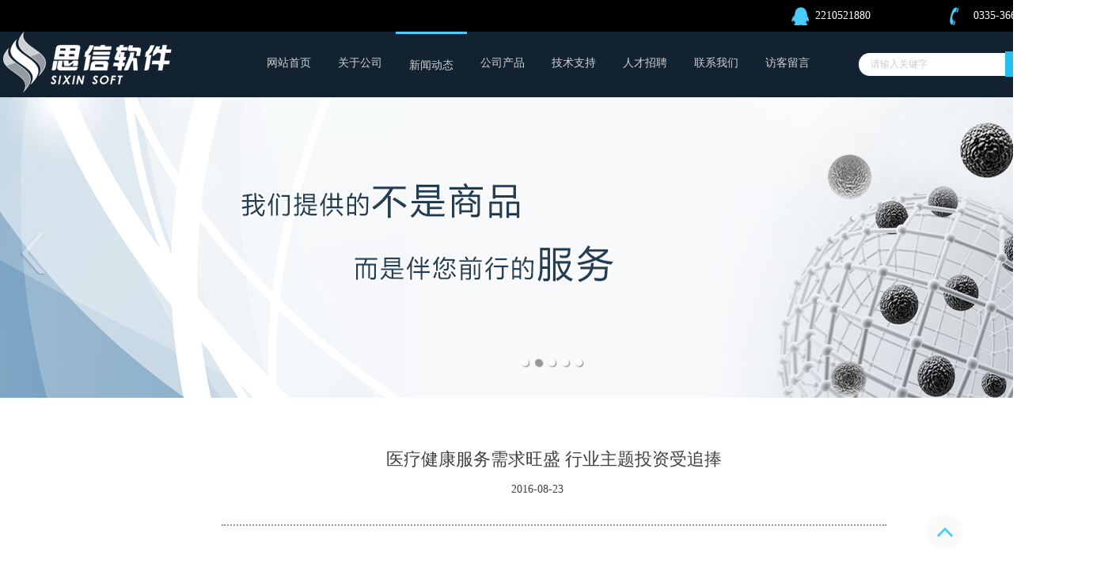

--- FILE ---
content_type: text/html; charset=utf-8
request_url: http://sixinsoft.com/news.aspx?id=108
body_size: 4987
content:


<!doctype html>
<html>
<head>
    <meta charset="utf-8">
        
    <title></title>
    <meta name="keywords" content="" />
    <meta name="description" content="" />

    
    <link href="images/style.css" rel="stylesheet" type="text/css">
    <script src="js/jquery-1.8.3.min.js"></script>
    <script type="text/javascript" src="js/jquery.easing.1.2.js"></script>
    <script src="js/jquery.anythingslider.js" type="text/javascript" charset="utf-8"></script>
    <script type="text/javascript">
        function formatText(index, panel) {
            return "";
        }

        $(function () {

            $('.anythingSlider').anythingSlider({
                easing: "easeInOutExpo",        // Anything other than "linear" or "swing" requires the easing plugin
                autoPlay: true,                 // This turns off the entire FUNCTIONALY, not just if it starts running or not.
                delay: 3000,                    // How long between slide transitions in AutoPlay mode
                startStopped: false,            // If autoPlay is on, this can force it to start stopped
                animationTime: 600,             // How long the slide transition takes
                hashTags: true,                 // Should links change the hashtag in the URL?
                buildNavigation: true,          // If true, builds and list of anchor links to link to each slide
                pauseOnHover: true,             // If true, and autoPlay is enabled, the show will pause on hover
                startText: " ",             // Start text
                stopText: " ",               // Stop text
                navigationFormatter: formatText       // Details at the top of the file on this use (advanced use)
            });

            //$("#slide-jump").click(function(){
            //$('.anythingSlider').anythingSlider();
            //});

        });
    </script>
    <script>
(function(){
    var bp = document.createElement('script');
    var curProtocol = window.location.protocol.split(':')[0];
    if (curProtocol === 'https') {
        bp.src = 'https://zz.bdstatic.com/linksubmit/push.js';        
    }
    else {
        bp.src = 'http://push.zhanzhang.baidu.com/push.js';
    }
    var s = document.getElementsByTagName("script")[0];
    s.parentNode.insertBefore(bp, s);
})();
</script>
</head>

<body>
           
                <form name="aspnetForm" method="post" action="./news.aspx?id=108" id="aspnetForm">
<div>
<input type="hidden" name="__VIEWSTATE" id="__VIEWSTATE" value="/wEPDwUKLTQwMTg0MDQyN2Rk94L4BJ0aKGdFiMmyMZdGW3IfbRwldhRn8EI8Hyw08oc=" />
</div>

<div>

	<input type="hidden" name="__VIEWSTATEGENERATOR" id="__VIEWSTATEGENERATOR" value="CA8C29DA" />
	<input type="hidden" name="__EVENTVALIDATION" id="__EVENTVALIDATION" value="/wEdAAI4lmhUp+pk76JXKPczb9p8n1RcjtHAj66REed34CUNnglvR6V/FLiQhWCsa3cOanCLknAsy41eN+04BE7v2Tsw" />
</div>
    <div class="top">
        <div class="top-body">
            <ul class="bg01">0335-3663600</ul>
            <ul class="bg02">2210521880</ul>
        </div>
    </div>

    <div class="lm">
        <div class="lm-body">
            <div class="logo">
                <img src="images/logo.png" width="220" height="80">
            </div>
            <div class="menu"><a href="index.aspx" id="shouye">网站首页</a><a href="about.aspx" id="guanyu">关于公司</a><a href="newslist.aspx" id="news">新闻动态</a><a href="productlist.aspx" id="product">公司产品</a><a href="Supportlist.aspx" id="support">技术支持</a><a href="joblist.aspx" id="job">人才招聘</a><a href="about.aspx?ac=lx" id="connus">联系我们</a><a href="message.aspx" id="message">访客留言</a></div>
            <div class="serch">         
                <input type="text" id="serachtxt" name="txtname" value="请输入关键字" class="ipt01"><input type="submit" name="ctl00$Button1" value="搜  索" id="ctl00_Button1" class="btn01" />
            </div>
        </div>
    </div>

    <div class="banner">
        <div class="banner-body">
            <div class="anythingSlider">
                <div class="wrapper">
                    <ul>
                        <li>
                            <img src="images/banner01.jpg" alt="" /></li>
                        <li>
                            <img src="images/banner02.jpg" alt="" /></li>
                        <li>
                            <img src="images/banner03.jpg" alt="" /></li>
                        <li>
                            <img src="images/banner05.jpg" alt="" /></li>
                        <li>
                            <img src="images/banner06.jpg" alt="" /></li>
                    </ul>
                </div>
            </div>
        </div>
    </div>
    
    <div class="content">
        <div class="title02 boder02">
            医疗健康服务需求旺盛 行业主题投资受追捧<br />
            <span>2016-08-23</span>&nbsp;&nbsp;&nbsp;&nbsp;&nbsp;&nbsp;&nbsp;
        </div>
        <div class="content-content">
           <p style="color:#2b2b2b;text-align:justify;background-color:#ffffff;text-indent:28px;">
	近年来，居民对高质量医疗健康服务的需求日益旺盛。在医药工业水平持续提升、医药技术不断创新，以及新生代人群医美需求与日俱增的时代背景下，医疗健康<a href="http://auto.ifeng.com/hangye/" target="_blank"><span>行业</span></a>的相关主题投资正在不断升温，投资品种也日益丰富。据了解，正在发行中的中欧医疗健康基金正是关注于这一领域的主题投资基金，将协助投资者精准把握医疗健康领域的投资机会。
</p>
<p style="color:#2b2b2b;text-align:justify;background-color:#ffffff;text-indent:28px;">
	统计显示，医药健康板块在全球资本市场中均长期占据涨幅榜前列。据Wind数据显示，美股过去10年涨幅前20的个股中，医药股占比超过1/3。而自20世纪90年代末到2015年末，日本东证<a href="http://finance.ifeng.com/app/hq/stock/sz399139/" target="_blank"><span>医药指数</span></a><span id="sz399139_hq"></span>涨幅超过100%，大幅超越同期东证指数-46.1%的涨幅。同样在A股市场，截至2016年初的近十年里，最高涨幅排名前100家的公司中，医药公司数量位居第一。
</p>
<p style="color:#2b2b2b;text-align:justify;background-color:#ffffff;text-indent:28px;">
	业内人士指出，医药行业细分领域众多、个股甄选难度较大，普通投资者宜通过研究能力强的专业投资产品进行主题投资。例如，中欧医疗健康基金就将由“超级学神”葛兰担任基金经理，她不仅是美国西北大学生物医学工程博士，参加过国际顶级科研项目，还具备了长期的证券从业经验，其研究领域重点覆盖医药行业。
</p>
<p style="color:#2b2b2b;text-align:justify;background-color:#ffffff;text-indent:28px;">
	葛兰指出，在医疗健康行业中，研发创新、出口、医疗服务、健康产业这四个细分子领域值得关注。尤其是创新和出口，她认为产业升级的浪潮已经开始，相关公司将赢得全球市场的发展机会。此外，医疗服务行业、健康产业都迎合了消费升级的趋势，新的投资机会正在不断涌现。
</p>
        </div>
    </div>
    
    <script>
        $("#news").addClass("isthis");
    </script>

    <div class="clear"></div>
    <div class="bottom" id="bottom">
        <div class="bottom-body">
            <ul class="boder01">
                <img src="images/logo.png" width="220" height="80">
            </ul>
            <ul>
                友情链接：易捷健康体检系统   医疗软件数字医疗、信息化网站<br />
               
				<div id="jnkc">
 
</div>
 
<script>setInterval("jnkc.innerHTML=' Copyright 2008-'+new Date().getFullYear();",1000);
 
</script>
				
				秦皇岛思信计算机网络有限公司，卓越的体检软件供应商，医疗行业信息化解决方案提供商<br />

<script language="javascript" type="text/javascript" src="http://js.users.51.la/4430430.js"></script>
<noscript><a href="http://www.51.la/?4430430" target="_blank"><img alt="我要啦免费统计" src="http://img.users.51.la/4430430.asp" style="border:none" /></a></noscript>
               
 <a href="https://beian.miit.gov.cn/" target="_blank" style="color: #CCC; ">冀ICP备16003368号-1</a><br />
                地址：河北省秦皇岛市经济技术开发区 碧水华庭 B 区 3-2号 邮编：066000
            </ul>
        </div>
    </div>
    <div class="up">
        <a href="#">
            <img src="images/up.png" width="45" height="45"></a>
    </div>
                    </form>
    <script>
        $("#serachtxt").on({
            "focus": function () {
                if ($(this).val() == "请输入关键字")
                    $(this).val("");
            },
            "blur": function () {
                if ($(this).val() == "")
                    $(this).val("请输入关键字");
            }
        });


    </script>
</body>
</html>


--- FILE ---
content_type: text/css
request_url: http://sixinsoft.com/images/style.css
body_size: 4048
content:
@charset "utf-8";
/* CSS Document */

html {
    overflow-x: hidden;
    overflow-y: auto;
}

html, body, head, div, ul, ol, li, iframe, frameset, frame, p, h1, h2, h3, h4, form, dl, dt, dd, table, tbody, thead, tfoot, tr, th, td, col, a, b, em, i, label, span, legend, fieldset, button, input, select, option, map, img, textarea, br {
    padding: 0px;
    margin: 0px;
}

body {
    font-size: 14px;
    font-family: Gotham, Helvetica, Arial, sans-serif "宋体";
    color: #333;
    background: #FFF;
}

a {
    text-decoration: none;
    color: #333333;
    outline: none;
}

    a:hover {
        text-decoration: none;
        color: #7e7e7e;
    }

h1, h2, h3, h4, h5, h6, input, button {
    font-size: 100%;
}

img, input, button, select {
    border: none;
    vertical-align: middle;
    cursor: pointer;
}

input, select, textarea, button {
    outline: none;
}

table {
    border: none;
    border-spacing: 0px;
    border-collapse: collapse;
}

ul, ol, li {
    list-style-type: none;
}

th, td, p {
    word-wrap: break-word;
    word-break: break-all;
    overflow: hidden;
}

.clearfix:after {
    content: ".";
    display: block;
    clear: both;
    height: 0px;
    font-size: 0px;
    line-height: 0px;
    visibility: hidden;
}

.clearfix {
    zoom: 1;
}

.clear {
    display: block;
    clear: both;
    height: 0px;
    line-height: 0px;
    font-size: 0px;
    visibility: hidden;
}



/* 首页 */
.top {
    margin: 0 auto;
    width: 1400px;
    height: auto;
    overflow: hidden;
    background-color: #000;
}

    .top .top-body {
        margin: 0 auto;
        width: 1400px;
        height: 40px;
        line-height: 40px;
    }

        .top .top-body ul {
            float: right;
            width: 170px;
            padding-left: 30px;
            color: #FFF;
        }

        .top .top-body .bg01 {
            background: url(ico01.png) left no-repeat;
        }

        .top .top-body .bg02 {
            background: url(ico02.png) left no-repeat;
        }


.lm {
    margin: 0 auto;
    width: 1400px;
    height: auto;
    overflow: hidden;
    background-color: #132231;
}

    .lm .lm-body {
        margin: 0 auto;
        width: 1400px;
        height: 80px;
    }

        .lm .lm-body .logo {
            float: left;
        }

        .lm .lm-body .menu {
            float: left;
            margin-left: 100px;
        }

            .lm .lm-body .menu a, .lm .lm-body .menu a:link, .lm .lm-body .menu a:visited {
                display: block;
                float: left;
                width: 90px;
                text-align: center;
                line-height: 80px;
                color: #d1d1d3;
            }

                .lm .lm-body .menu a:hover {
                    border-top: #48ccfd solid 3px;
                    color: #48ccfd;
                }

            .lm .lm-body .menu .isthis {
                border-top: #48ccfd solid 3px;
                color: #48ccfd;
            }

        .lm .lm-body .serch {
            float: left;
            margin-left: 45px;
            padding-top: 25px;
        }

.ipt01 {
    width: 170px;
    padding-left: 15px;
    height: 29px;
    line-height: 29px;
    +height:31px;
    +line-height:31px;
    background-color: #FFF;
    border-top-left-radius: 30px;
    border-top-right-radius: 0;
    border-bottom-right-radius: 0;
    border-bottom-left-radius: 30px;
    font-size: 12px;
    color: #CCC;
    vertical-align: middle;
}

.btn01 {
    width: 80px;
    text-align: center;
    padding: 7px 0;
    +padding:5px 0;
    background-color: #22bdf1;
    color: #FFF;
    border-top-left-radius: 0;
    border-top-right-radius: 30px;
    border-bottom-right-radius: 30px;
    border-bottom-left-radius: 0;
    font-size: 14px;
    color: #fff;
}

.banner {
    margin: 0 auto;
 width: 1400px;
    height: auto;
    overflow: hidden;
    background-color: #233f58;
}

    .banner .banner-body {
        margin: 0 auto;
        width: 1400px;
        height: 380px;
    }
/*pic*/
.anythingSlider {
    width: 1400px;
    height: 380px;
    position: relative;
    margin: 0 auto;
    background-color: #00CCFF;
}

    .anythingSlider ul li {
        display: block;
        float: left;
        padding: 0;
        height: 380px;
        width: 1400px;
        margin: 0;
    }

    .anythingSlider .wrapper {
        width: 1400px;
        height: 380px;
        overflow: auto;
        margin: 0 auto;
        position: absolute;
        top: 0;
        left: 0;
        overflow: hidden;
    }

        .anythingSlider .wrapper ul {
            width: 99999px;
            list-style: none;
            position: absolute;
            top: 0;
            left: 0;
            background: #eee;
            margin: 0;
        }

            .anythingSlider .wrapper ul ul {
                position: static;
                margin: 0;
                background: none;
                overflow: visible;
                width: auto;
                border: 0;
            }

                .anythingSlider .wrapper ul ul li {
                    float: none;
                    height: auto;
                    width: auto;
                    background: none;
                }
    /*左右*/
    .anythingSlider .arrow {
        display: block;
        height: 200px;
        width: 67px;
        background: url(arrows.png) no-repeat 50% 0;
        text-indent: -9999px;
        position: absolute;
        top: 100px;
        cursor: pointer;
    }

    .anythingSlider .forward {
        background-position: 0 0;
        right: -10px;
    }

    .anythingSlider .back {
        background-position: -67px 0;
        left: -10px;
    }

    .anythingSlider .forward:hover {
        background-position: 0 -200px;
    }

    .anythingSlider .back:hover {
        background-position: -67px -200px;
    }
/*123456*/
#thumbNav {
    position: relative;
    top: 330px;
    text-align: center;
}

    #thumbNav a {
        color: black;
        display: inline-block;
        width: 12px;
        height: 12px;
        margin: 0 5px 0 0;
        background: url(01.png) repeat-x;
        text-align: center;
    }

        #thumbNav a:hover {
            background: url(01.png) repeat-x;
        }

        #thumbNav a.cur {
            background: url(02.png) repeat-x;
        }

.soft {
    margin: 0 auto;
    width: 1400px;
    padding: 60px 0;
    height: auto;
    overflow: hidden;
    background-color: #fafafa;
}

    .soft .soft-content {
        margin: 0 auto;
        width: 96%;
        overflow: hidden;
        background-color: #fafafa;
    }

        .soft .soft-content ul {
            float: left;
            text-align: center;
            width: 160px;
            padding: 15px;
            line-height: 200%;
            font-size: 12px;
        }

            .soft .soft-content ul a {
                display: block;
            }

a.a1:link, a.a1:visited {
    padding-top: 120px;
    background: url(ico-a.png) top center no-repeat;
    font-weight: bold;
    color: #333;
}

a.a1:hover {
    background: url(ico-a1.png) top center no-repeat;
    color: #48ccfd;
}

a.a2:link, a.a2:visited {
    padding-top: 120px;
    background: url(ico-b.png) top center no-repeat;
    font-weight: bold;
    color: #333;
}

a.a2:hover {
    background: url(ico-b1.png) top center no-repeat;
    color: #48ccfd;
}

a.a3:link, a.a3:visited {
    padding-top: 120px;
    background: url(ico-c.png) top center no-repeat;
    font-weight: bold;
    color: #333;
}

a.a3:hover {
    background: url(ico-c1.png) top center no-repeat;
    color: #48ccfd;
}

a.a4:link, a.a4:visited {
    padding-top: 120px;
    background: url(ico-d.png) top center no-repeat;
    font-weight: bold;
    color: #333;
}

a.a4:hover {
    background: url(ico-d1.png) top center no-repeat;
    color: #48ccfd;
}

a.a5:link, a.a5:visited {
    padding-top: 120px;
    background: url(ico-e.png) top center no-repeat;
    font-weight: bold;
    color: #333;
}

a.a5:hover {
    background: url(ico-e1.png) top center no-repeat;
    color: #48ccfd;
}

a.a6:link, a.a6:visited {
    padding-top: 120px;
    background: url(ico-f.png) top center no-repeat;
    font-weight: bold;
    color: #333;
}

a.a6:hover {
    background: url(ico-f1.png) top center no-repeat;
    color: #48ccfd;
}

a.a7:link, a.a7:visited {
    padding-top: 120px;
    background: url(ico-g.png) top center no-repeat;
    font-weight: bold;
    color: #333;
}

a.a7:hover {
    background: url(ico-g1.png) top center no-repeat;
    color: #48ccfd;
}



.title01 {
    margin: 0 auto;
    width: 50%;
    height: 100px;
    text-align: center;
    line-height: 100%;
    font-family: "微软雅黑";
    font-size: 28px;
    color: #404042;
}

    .title01 span {
        font-size: 18px;
    }

.boder02 {
    border-bottom: #999 dotted 2px;
}

.more {
    margin: 0 auto;
    width: 50%;
    height: 60px;
    padding-top: 40px;
}

    .more a {
        display: block;
        margin: 0 auto;
        width: 100px;
        line-height: 38px;
        text-align: center;
        background: #31c3f5;
        border-radius: 5px;
        color: #FFF;
        border: #089dcb solid 1px;
    }

.case {
    margin: 0 auto;
    width: 1400px;
    padding: 35px 0;
    height: auto;
    overflow: hidden;
}

    .case .case-content {
        margin: 0 auto;
        width: 94%;
        height: auto;
        overflow: hidden;
    }

        .case .case-content ul {
            float: left;
            margin: 0 15px;
            text-align: center;
            line-height: 300%;
        }

.about {
    margin: 0 auto;
    width: 1310px;
    height: 316px;
    padding: 35px 45px;
    background: url(about-bg.jpg) top center no-repeat;
}

    .about .aboutus {
        float: left;
        width: 760px;
    }

        .about .aboutus .aboutus-title {
            margin: 0 auto;
            font-size: 24px;
            line-height: 200%;
            color: #48ccfd;
        }

        .about .aboutus .about-content {
            line-height: 260%;
            text-align: left;
        }

            .about .aboutus .about-content p span {
                font-weight: bold;
            }

            .about .aboutus .about-content p a {
                color: #48ccfd;
            }

                .about .aboutus .about-content p a:hover {
                    font-weight: bold;
                }

    .about .news {
        float: left;
        margin-left: 50px;
        width: 470px;
    }

    .about .news-title {
        font-size: 28px;
        font-family: "微软雅黑";
        line-height: 160%;
    }

        .about .news-title span {
            font-size: 16px;
            color: #48ccfd;
        }

    .about .news-content {
        margin: 0 auto;
    }

        .about .news-content a {
            display: block;
            width: 98%;
            padding-left: 2%;
            line-height: 40px;
            border-bottom: #CCC dotted 1px;
            overflow: hidden;
            text-overflow: ellipsis;
            white-space: nowrap;
            word-break: keep-all;
        }

            .about .news-content a span {
                color: #48ccfd;
            }

.case01 {
    margin: 0 auto;
    width: 1400px;
    height: 453px;
    padding: 60px 0;
    background: url(case-bg.jpg) top center no-repeat;
}

    .case01 .case01-content {
        margin: 0 auto;
        width: 92%;
    }

        .case01 .case01-content ul {
            float: left;
            width: 226px;
            padding-left: 15px;
            margin: 0 40px;
            border-left: #999 dotted 1px;
        }

            .case01 .case01-content ul img {
                margin-bottom: 20px;
            }

            .case01 .case01-content ul li {
                font-size: 12px;
                line-height: 260%;
            }

                .case01 .case01-content ul li p {
                    font-size: 14px;
                }

                    .case01 .case01-content ul li p span {
                        font-weight: bold;
                    }

.bottom {
    margin: 0 auto;
    width: 1400px;
    padding: 35px 0;
    height: auto;
    overflow: hidden;
    background-color: #132231;
}

    .bottom .bottom-body {
        margin: 0 auto;
        width: 100%;
        height: 100px;
        padding: 35px 200px 35px 0;
        color: #a4a6aa;
        font-size: 12px;
        line-height: 200%;
    }

        .bottom .bottom-body ul {
            float: right;
            text-align: right;
            border-right: #FFF solid 1px;
            padding-left: 15px;
        }

        .bottom .bottom-body .boder01 {
            border: none;
        }

.up {
    position: fixed;
    right: 5%;
    bottom: 25px;
    width: 45px;
    height: 45px;
}

.about-page {
    margin: 0 auto;
    width: 1400px;
    padding: 60px 0;
    height: auto;
    overflow: hidden;
}

.about-page-content {
    width: 100%;
    line-height: 300%;
    color: #666;
    padding: 50px 0;
}

.news-page {
    margin: 0 auto;
    width: 1400px;
    padding: 60px 0;
    height: auto;
    overflow: hidden;
}

.news-page-content {
    margin: 0 auto;
    width: 90%;
    padding: 50px 0;
}

    .news-page-content a {
        margin: 0 auto;
        display: block;
        width: 1150px;
        padding: 25px;
        height: 144px;
        border-bottom: #CCC dotted 1px;
    }

        .news-page-content a img {
            float: left;
        }

        .news-page-content a p {
            float: left;
            margin-left: 35px;
            display: block;
            width: 900px;
            height: 114px;
            padding: 15px 0;
            line-height: 200%;
        }

        .news-page-content a span {
            color: #48ccfd;
        }

.page {
    margin: 0 auto;
    width: 40%;
}

    .page a, .page a:link, .page a:visited {
        background: #f7f7f7;
        padding: 0 12px;
        border: 1px solid #ccc;
        margin: 0 0 0 4px;
        border-radius: 4px;
        height: 30px;
        float: left;
        line-height: 32px;
    }

        .page a:hover {
            background: #09a8ff;
            text-decoration: none;
            font-weight: bold;
            color: #FFF;
        }

    .page .isthis {
        background: #09a8ff;
        display: block;
        padding: 0 12px;
        border: 1px solid #ccc;
        margin-left: 4px;
        border-radius: 4px;
        height: 30px;
        line-height: 30px;
    }

.jishu {
    margin: 0 auto;
    width: 1400px;
    padding: 60px 0;
    height: auto;
    overflow: hidden;
}

.jishu-content {
    margin: 0 auto;
    width: 90%;
    padding: 50px 0;
}

    .jishu-content a {
        margin: 0 auto;
        display: block;
        width: 1150px;
        padding: 25px;
        height: auto;
        overflow: hidden;
        border-bottom: #CCC dotted 1px;
        line-height: 200%;
    }

        .jishu-content a p {
            color: #48ccfd;
        }

.message {
    margin: 0 auto;
    width: 1400px;
    padding: 60px 0;
    height: auto;
    overflow: hidden;
}

.message-content {
    margin: 0 auto;
    width: 50%;
    padding: 50px 0;
}

.ipt02 {
    margin-top: 10px;
    width: 195px;
    padding-left: 5px;
    height: 38px;
    border: #CCC solid 1px;
    font-size: 12px;
    color: #CCC;
}

.ipt03 {
    margin-top: 10px;
    width: 500px;
    padding: 5px;
    height: 200px;
    border: #CCC solid 1px;
    font-size: 12px;
    color: #CCC;
}

.btn02 {
    margin-top: 10px;
    width: 80px;
    padding: 10px 0;
    color: #FFF;
    background-color: #233f58;
}

.title02 {
    margin: 0 auto;
    width: 60%;
    height: 100px;
    text-align: center;
    line-height: 160%;
    font-family: "微软雅黑";
    font-size: 22px;
    color: #404042;
}

    .title02 span {
        font-size: 14px;
    }

.content {
    margin: 0 auto;
    width: 1400px;
    padding: 60px 0;
    height: auto;
    overflow: hidden;
}

.content-content {
    margin: 0 auto;
    width: 100%;
    padding: 50px 0;
    line-height: 200%;
    color: #666;
}
